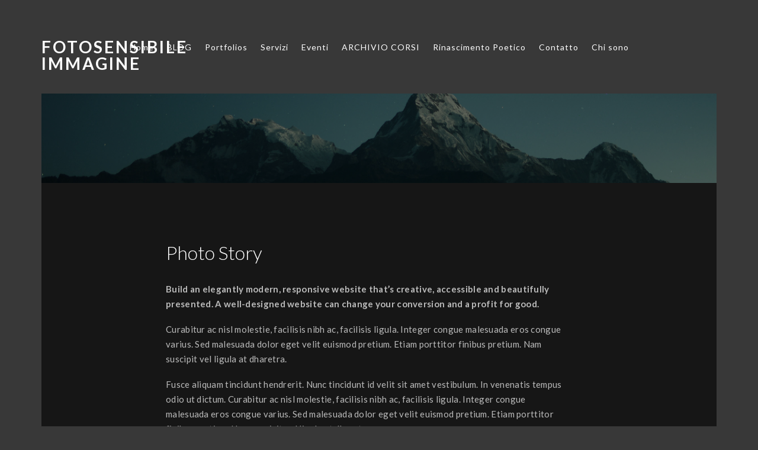

--- FILE ---
content_type: text/html; charset=UTF-8
request_url: http://www.fotosensibileimmagine.it/wild-question-marks-and-devious-semikoli/
body_size: 10637
content:
<!doctype html>
<html lang="it-IT">
<head>
	<meta http-equiv="Content-Type" content="text/html; charset=UTF-8" />
	<meta name="viewport" content="width=device-width, initial-scale=1, maximum-scale=1" />
	<link rel="profile" href="http://gmpg.org/xfn/11" />
	<link rel="pingback" href="http://www.fotosensibileimmagine.it/xmlrpc.php" />
	<title>Wild Question Marks and devious semikoli &#8211; Fotosensibile Immagine</title>
<meta name='robots' content='max-image-preview:large' />
<link rel='dns-prefetch' href='//fonts.googleapis.com' />
<link href='https://fonts.gstatic.com' crossorigin rel='preconnect' />
<link rel="alternate" type="application/rss+xml" title="Fotosensibile Immagine &raquo; Feed" href="http://www.fotosensibileimmagine.it/feed/" />
<link rel="alternate" type="application/rss+xml" title="Fotosensibile Immagine &raquo; Feed dei commenti" href="http://www.fotosensibileimmagine.it/comments/feed/" />
<link rel="alternate" type="application/rss+xml" title="Fotosensibile Immagine &raquo; Wild Question Marks and devious semikoli Feed dei commenti" href="http://www.fotosensibileimmagine.it/wild-question-marks-and-devious-semikoli/feed/" />
<script type="text/javascript">
window._wpemojiSettings = {"baseUrl":"https:\/\/s.w.org\/images\/core\/emoji\/14.0.0\/72x72\/","ext":".png","svgUrl":"https:\/\/s.w.org\/images\/core\/emoji\/14.0.0\/svg\/","svgExt":".svg","source":{"concatemoji":"http:\/\/www.fotosensibileimmagine.it\/wp-includes\/js\/wp-emoji-release.min.js?ver=6.2.8"}};
/*! This file is auto-generated */
!function(e,a,t){var n,r,o,i=a.createElement("canvas"),p=i.getContext&&i.getContext("2d");function s(e,t){p.clearRect(0,0,i.width,i.height),p.fillText(e,0,0);e=i.toDataURL();return p.clearRect(0,0,i.width,i.height),p.fillText(t,0,0),e===i.toDataURL()}function c(e){var t=a.createElement("script");t.src=e,t.defer=t.type="text/javascript",a.getElementsByTagName("head")[0].appendChild(t)}for(o=Array("flag","emoji"),t.supports={everything:!0,everythingExceptFlag:!0},r=0;r<o.length;r++)t.supports[o[r]]=function(e){if(p&&p.fillText)switch(p.textBaseline="top",p.font="600 32px Arial",e){case"flag":return s("\ud83c\udff3\ufe0f\u200d\u26a7\ufe0f","\ud83c\udff3\ufe0f\u200b\u26a7\ufe0f")?!1:!s("\ud83c\uddfa\ud83c\uddf3","\ud83c\uddfa\u200b\ud83c\uddf3")&&!s("\ud83c\udff4\udb40\udc67\udb40\udc62\udb40\udc65\udb40\udc6e\udb40\udc67\udb40\udc7f","\ud83c\udff4\u200b\udb40\udc67\u200b\udb40\udc62\u200b\udb40\udc65\u200b\udb40\udc6e\u200b\udb40\udc67\u200b\udb40\udc7f");case"emoji":return!s("\ud83e\udef1\ud83c\udffb\u200d\ud83e\udef2\ud83c\udfff","\ud83e\udef1\ud83c\udffb\u200b\ud83e\udef2\ud83c\udfff")}return!1}(o[r]),t.supports.everything=t.supports.everything&&t.supports[o[r]],"flag"!==o[r]&&(t.supports.everythingExceptFlag=t.supports.everythingExceptFlag&&t.supports[o[r]]);t.supports.everythingExceptFlag=t.supports.everythingExceptFlag&&!t.supports.flag,t.DOMReady=!1,t.readyCallback=function(){t.DOMReady=!0},t.supports.everything||(n=function(){t.readyCallback()},a.addEventListener?(a.addEventListener("DOMContentLoaded",n,!1),e.addEventListener("load",n,!1)):(e.attachEvent("onload",n),a.attachEvent("onreadystatechange",function(){"complete"===a.readyState&&t.readyCallback()})),(e=t.source||{}).concatemoji?c(e.concatemoji):e.wpemoji&&e.twemoji&&(c(e.twemoji),c(e.wpemoji)))}(window,document,window._wpemojiSettings);
</script>
<style type="text/css">
img.wp-smiley,
img.emoji {
	display: inline !important;
	border: none !important;
	box-shadow: none !important;
	height: 1em !important;
	width: 1em !important;
	margin: 0 0.07em !important;
	vertical-align: -0.1em !important;
	background: none !important;
	padding: 0 !important;
}
</style>
	<link rel='stylesheet' id='sbi_styles-css' href='http://www.fotosensibileimmagine.it/wp-content/plugins/instagram-feed/css/sbi-styles.min.css?ver=6.6.0' type='text/css' media='all' />
<link rel='stylesheet' id='classic-theme-styles-css' href='http://www.fotosensibileimmagine.it/wp-includes/css/classic-themes.min.css?ver=6.2.8' type='text/css' media='all' />
<style id='global-styles-inline-css' type='text/css'>
body{--wp--preset--color--black: #000000;--wp--preset--color--cyan-bluish-gray: #abb8c3;--wp--preset--color--white: #ffffff;--wp--preset--color--pale-pink: #f78da7;--wp--preset--color--vivid-red: #cf2e2e;--wp--preset--color--luminous-vivid-orange: #ff6900;--wp--preset--color--luminous-vivid-amber: #fcb900;--wp--preset--color--light-green-cyan: #7bdcb5;--wp--preset--color--vivid-green-cyan: #00d084;--wp--preset--color--pale-cyan-blue: #8ed1fc;--wp--preset--color--vivid-cyan-blue: #0693e3;--wp--preset--color--vivid-purple: #9b51e0;--wp--preset--color--gray: #676767;--wp--preset--color--light-gray: #eeeeee;--wp--preset--color--dark-gray: #333333;--wp--preset--gradient--vivid-cyan-blue-to-vivid-purple: linear-gradient(135deg,rgba(6,147,227,1) 0%,rgb(155,81,224) 100%);--wp--preset--gradient--light-green-cyan-to-vivid-green-cyan: linear-gradient(135deg,rgb(122,220,180) 0%,rgb(0,208,130) 100%);--wp--preset--gradient--luminous-vivid-amber-to-luminous-vivid-orange: linear-gradient(135deg,rgba(252,185,0,1) 0%,rgba(255,105,0,1) 100%);--wp--preset--gradient--luminous-vivid-orange-to-vivid-red: linear-gradient(135deg,rgba(255,105,0,1) 0%,rgb(207,46,46) 100%);--wp--preset--gradient--very-light-gray-to-cyan-bluish-gray: linear-gradient(135deg,rgb(238,238,238) 0%,rgb(169,184,195) 100%);--wp--preset--gradient--cool-to-warm-spectrum: linear-gradient(135deg,rgb(74,234,220) 0%,rgb(151,120,209) 20%,rgb(207,42,186) 40%,rgb(238,44,130) 60%,rgb(251,105,98) 80%,rgb(254,248,76) 100%);--wp--preset--gradient--blush-light-purple: linear-gradient(135deg,rgb(255,206,236) 0%,rgb(152,150,240) 100%);--wp--preset--gradient--blush-bordeaux: linear-gradient(135deg,rgb(254,205,165) 0%,rgb(254,45,45) 50%,rgb(107,0,62) 100%);--wp--preset--gradient--luminous-dusk: linear-gradient(135deg,rgb(255,203,112) 0%,rgb(199,81,192) 50%,rgb(65,88,208) 100%);--wp--preset--gradient--pale-ocean: linear-gradient(135deg,rgb(255,245,203) 0%,rgb(182,227,212) 50%,rgb(51,167,181) 100%);--wp--preset--gradient--electric-grass: linear-gradient(135deg,rgb(202,248,128) 0%,rgb(113,206,126) 100%);--wp--preset--gradient--midnight: linear-gradient(135deg,rgb(2,3,129) 0%,rgb(40,116,252) 100%);--wp--preset--duotone--dark-grayscale: url('#wp-duotone-dark-grayscale');--wp--preset--duotone--grayscale: url('#wp-duotone-grayscale');--wp--preset--duotone--purple-yellow: url('#wp-duotone-purple-yellow');--wp--preset--duotone--blue-red: url('#wp-duotone-blue-red');--wp--preset--duotone--midnight: url('#wp-duotone-midnight');--wp--preset--duotone--magenta-yellow: url('#wp-duotone-magenta-yellow');--wp--preset--duotone--purple-green: url('#wp-duotone-purple-green');--wp--preset--duotone--blue-orange: url('#wp-duotone-blue-orange');--wp--preset--font-size--small: 13px;--wp--preset--font-size--medium: 20px;--wp--preset--font-size--large: 36px;--wp--preset--font-size--x-large: 42px;--wp--preset--spacing--20: 0.44rem;--wp--preset--spacing--30: 0.67rem;--wp--preset--spacing--40: 1rem;--wp--preset--spacing--50: 1.5rem;--wp--preset--spacing--60: 2.25rem;--wp--preset--spacing--70: 3.38rem;--wp--preset--spacing--80: 5.06rem;--wp--preset--shadow--natural: 6px 6px 9px rgba(0, 0, 0, 0.2);--wp--preset--shadow--deep: 12px 12px 50px rgba(0, 0, 0, 0.4);--wp--preset--shadow--sharp: 6px 6px 0px rgba(0, 0, 0, 0.2);--wp--preset--shadow--outlined: 6px 6px 0px -3px rgba(255, 255, 255, 1), 6px 6px rgba(0, 0, 0, 1);--wp--preset--shadow--crisp: 6px 6px 0px rgba(0, 0, 0, 1);}:where(.is-layout-flex){gap: 0.5em;}body .is-layout-flow > .alignleft{float: left;margin-inline-start: 0;margin-inline-end: 2em;}body .is-layout-flow > .alignright{float: right;margin-inline-start: 2em;margin-inline-end: 0;}body .is-layout-flow > .aligncenter{margin-left: auto !important;margin-right: auto !important;}body .is-layout-constrained > .alignleft{float: left;margin-inline-start: 0;margin-inline-end: 2em;}body .is-layout-constrained > .alignright{float: right;margin-inline-start: 2em;margin-inline-end: 0;}body .is-layout-constrained > .aligncenter{margin-left: auto !important;margin-right: auto !important;}body .is-layout-constrained > :where(:not(.alignleft):not(.alignright):not(.alignfull)){max-width: var(--wp--style--global--content-size);margin-left: auto !important;margin-right: auto !important;}body .is-layout-constrained > .alignwide{max-width: var(--wp--style--global--wide-size);}body .is-layout-flex{display: flex;}body .is-layout-flex{flex-wrap: wrap;align-items: center;}body .is-layout-flex > *{margin: 0;}:where(.wp-block-columns.is-layout-flex){gap: 2em;}.has-black-color{color: var(--wp--preset--color--black) !important;}.has-cyan-bluish-gray-color{color: var(--wp--preset--color--cyan-bluish-gray) !important;}.has-white-color{color: var(--wp--preset--color--white) !important;}.has-pale-pink-color{color: var(--wp--preset--color--pale-pink) !important;}.has-vivid-red-color{color: var(--wp--preset--color--vivid-red) !important;}.has-luminous-vivid-orange-color{color: var(--wp--preset--color--luminous-vivid-orange) !important;}.has-luminous-vivid-amber-color{color: var(--wp--preset--color--luminous-vivid-amber) !important;}.has-light-green-cyan-color{color: var(--wp--preset--color--light-green-cyan) !important;}.has-vivid-green-cyan-color{color: var(--wp--preset--color--vivid-green-cyan) !important;}.has-pale-cyan-blue-color{color: var(--wp--preset--color--pale-cyan-blue) !important;}.has-vivid-cyan-blue-color{color: var(--wp--preset--color--vivid-cyan-blue) !important;}.has-vivid-purple-color{color: var(--wp--preset--color--vivid-purple) !important;}.has-black-background-color{background-color: var(--wp--preset--color--black) !important;}.has-cyan-bluish-gray-background-color{background-color: var(--wp--preset--color--cyan-bluish-gray) !important;}.has-white-background-color{background-color: var(--wp--preset--color--white) !important;}.has-pale-pink-background-color{background-color: var(--wp--preset--color--pale-pink) !important;}.has-vivid-red-background-color{background-color: var(--wp--preset--color--vivid-red) !important;}.has-luminous-vivid-orange-background-color{background-color: var(--wp--preset--color--luminous-vivid-orange) !important;}.has-luminous-vivid-amber-background-color{background-color: var(--wp--preset--color--luminous-vivid-amber) !important;}.has-light-green-cyan-background-color{background-color: var(--wp--preset--color--light-green-cyan) !important;}.has-vivid-green-cyan-background-color{background-color: var(--wp--preset--color--vivid-green-cyan) !important;}.has-pale-cyan-blue-background-color{background-color: var(--wp--preset--color--pale-cyan-blue) !important;}.has-vivid-cyan-blue-background-color{background-color: var(--wp--preset--color--vivid-cyan-blue) !important;}.has-vivid-purple-background-color{background-color: var(--wp--preset--color--vivid-purple) !important;}.has-black-border-color{border-color: var(--wp--preset--color--black) !important;}.has-cyan-bluish-gray-border-color{border-color: var(--wp--preset--color--cyan-bluish-gray) !important;}.has-white-border-color{border-color: var(--wp--preset--color--white) !important;}.has-pale-pink-border-color{border-color: var(--wp--preset--color--pale-pink) !important;}.has-vivid-red-border-color{border-color: var(--wp--preset--color--vivid-red) !important;}.has-luminous-vivid-orange-border-color{border-color: var(--wp--preset--color--luminous-vivid-orange) !important;}.has-luminous-vivid-amber-border-color{border-color: var(--wp--preset--color--luminous-vivid-amber) !important;}.has-light-green-cyan-border-color{border-color: var(--wp--preset--color--light-green-cyan) !important;}.has-vivid-green-cyan-border-color{border-color: var(--wp--preset--color--vivid-green-cyan) !important;}.has-pale-cyan-blue-border-color{border-color: var(--wp--preset--color--pale-cyan-blue) !important;}.has-vivid-cyan-blue-border-color{border-color: var(--wp--preset--color--vivid-cyan-blue) !important;}.has-vivid-purple-border-color{border-color: var(--wp--preset--color--vivid-purple) !important;}.has-vivid-cyan-blue-to-vivid-purple-gradient-background{background: var(--wp--preset--gradient--vivid-cyan-blue-to-vivid-purple) !important;}.has-light-green-cyan-to-vivid-green-cyan-gradient-background{background: var(--wp--preset--gradient--light-green-cyan-to-vivid-green-cyan) !important;}.has-luminous-vivid-amber-to-luminous-vivid-orange-gradient-background{background: var(--wp--preset--gradient--luminous-vivid-amber-to-luminous-vivid-orange) !important;}.has-luminous-vivid-orange-to-vivid-red-gradient-background{background: var(--wp--preset--gradient--luminous-vivid-orange-to-vivid-red) !important;}.has-very-light-gray-to-cyan-bluish-gray-gradient-background{background: var(--wp--preset--gradient--very-light-gray-to-cyan-bluish-gray) !important;}.has-cool-to-warm-spectrum-gradient-background{background: var(--wp--preset--gradient--cool-to-warm-spectrum) !important;}.has-blush-light-purple-gradient-background{background: var(--wp--preset--gradient--blush-light-purple) !important;}.has-blush-bordeaux-gradient-background{background: var(--wp--preset--gradient--blush-bordeaux) !important;}.has-luminous-dusk-gradient-background{background: var(--wp--preset--gradient--luminous-dusk) !important;}.has-pale-ocean-gradient-background{background: var(--wp--preset--gradient--pale-ocean) !important;}.has-electric-grass-gradient-background{background: var(--wp--preset--gradient--electric-grass) !important;}.has-midnight-gradient-background{background: var(--wp--preset--gradient--midnight) !important;}.has-small-font-size{font-size: var(--wp--preset--font-size--small) !important;}.has-medium-font-size{font-size: var(--wp--preset--font-size--medium) !important;}.has-large-font-size{font-size: var(--wp--preset--font-size--large) !important;}.has-x-large-font-size{font-size: var(--wp--preset--font-size--x-large) !important;}
.wp-block-navigation a:where(:not(.wp-element-button)){color: inherit;}
:where(.wp-block-columns.is-layout-flex){gap: 2em;}
.wp-block-pullquote{font-size: 1.5em;line-height: 1.6;}
</style>
<link rel='stylesheet' id='contact-form-7-css' href='http://www.fotosensibileimmagine.it/wp-content/plugins/contact-form-7/includes/css/styles.css?ver=5.8.4' type='text/css' media='all' />
<link rel='stylesheet' id='kordex-fonts-css' href='//fonts.googleapis.com/css?family=Lato%3A100%2C100i%2C300%2C300i%2C400%2C400i%2C700%2C700i%2C900%2C900i%7CPT+Mono%7C%7C&#038;ver=1.0.0' type='text/css' media='all' />
<link rel='stylesheet' id='kordex-MainStyle-css' href='http://www.fotosensibileimmagine.it/wp-content/themes/kordex/style.css?ver=screen' type='text/css' media='all' />
<link rel='stylesheet' id='kordex-content-style-css' href='http://www.fotosensibileimmagine.it/wp-content/themes/kordex/css/styles-content.css?ver=1.0' type='text/css' media='screen' />
<link rel='stylesheet' id='kordex-black-style-css' href='http://www.fotosensibileimmagine.it/wp-content/themes/kordex/css/styles-black.css?ver=1.0' type='text/css' media='screen' />
<link rel='stylesheet' id='kordex-ResponsiveCSS-css' href='http://www.fotosensibileimmagine.it/wp-content/themes/kordex/css/responsive.css?ver=1.0' type='text/css' media='screen' />
<style id='kordex-ResponsiveCSS-inline-css' type='text/css'>
.minimal-menu-overlay,.minimal-logo-overlay,.responsive-menu-overlay{ background-image: linear-gradient( 135deg, #005c97 10%, #363795 100%); }
.title-container-outer-wrap .entry-title { font-size : 12px; }
</style>
<link rel='stylesheet' id='font-awesome-css' href='http://www.fotosensibileimmagine.it/wp-content/plugins/elementor/assets/lib/font-awesome/css/font-awesome.min.css?ver=4.7.0' type='text/css' media='all' />
<link rel='stylesheet' id='font-awesome-5-free-css' href='http://www.fotosensibileimmagine.it/wp-content/themes/kordex/css/fonts/fontawesome-5-free/css/all.min.css?ver=1.0' type='text/css' media='screen' />
<link rel='stylesheet' id='font-awesome-4-shim-css' href='http://www.fotosensibileimmagine.it/wp-content/themes/kordex/css/fonts/fontawesome-5-free/css/v4-shims.css?ver=1.0' type='text/css' media='screen' />
<link rel='stylesheet' id='ion-icons-css' href='http://www.fotosensibileimmagine.it/wp-content/themes/kordex/css/fonts/ionicons/css/ionicons.min.css?ver=1.0' type='text/css' media='screen' />
<link rel='stylesheet' id='et-fonts-css' href='http://www.fotosensibileimmagine.it/wp-content/themes/kordex/css/fonts/et-fonts/et-fonts.css?ver=1.0' type='text/css' media='screen' />
<link rel='stylesheet' id='feather-webfonts-css' href='http://www.fotosensibileimmagine.it/wp-content/themes/kordex/css/fonts/feather-webfont/feather.css?ver=1.0' type='text/css' media='screen' />
<link rel='stylesheet' id='simple-line-icons-css' href='http://www.fotosensibileimmagine.it/wp-content/themes/kordex/css/fonts/simple-line-icons/simple-line-icons.css?ver=1.0' type='text/css' media='screen' />
<link rel='stylesheet' id='elementor-icons-css' href='http://www.fotosensibileimmagine.it/wp-content/plugins/elementor/assets/lib/eicons/css/elementor-icons.min.css?ver=5.25.0' type='text/css' media='all' />
<link rel='stylesheet' id='elementor-frontend-css' href='http://www.fotosensibileimmagine.it/wp-content/plugins/elementor/assets/css/frontend.min.css?ver=3.18.2' type='text/css' media='all' />
<link rel='stylesheet' id='swiper-css' href='http://www.fotosensibileimmagine.it/wp-content/plugins/elementor/assets/lib/swiper/css/swiper.min.css?ver=5.3.6' type='text/css' media='all' />
<link rel='stylesheet' id='elementor-post-1117-css' href='http://www.fotosensibileimmagine.it/wp-content/uploads/elementor/css/post-1117.css?ver=1702809371' type='text/css' media='all' />
<link rel='stylesheet' id='sbistyles-css' href='http://www.fotosensibileimmagine.it/wp-content/plugins/instagram-feed/css/sbi-styles.min.css?ver=6.6.0' type='text/css' media='all' />
<link rel='stylesheet' id='elementor-post-2206-css' href='http://www.fotosensibileimmagine.it/wp-content/uploads/elementor/css/post-2206.css?ver=1702976911' type='text/css' media='all' />
<link rel='stylesheet' id='google-fonts-1-css' href='https://fonts.googleapis.com/css?family=Roboto%3A100%2C100italic%2C200%2C200italic%2C300%2C300italic%2C400%2C400italic%2C500%2C500italic%2C600%2C600italic%2C700%2C700italic%2C800%2C800italic%2C900%2C900italic%7CRoboto+Slab%3A100%2C100italic%2C200%2C200italic%2C300%2C300italic%2C400%2C400italic%2C500%2C500italic%2C600%2C600italic%2C700%2C700italic%2C800%2C800italic%2C900%2C900italic&#038;display=auto&#038;ver=6.2.8' type='text/css' media='all' />
<link rel="preconnect" href="https://fonts.gstatic.com/" crossorigin><script type='text/javascript' id='jquery-core-js-extra'>
/* <![CDATA[ */
var mtheme_vars = {"mtheme_uri":"http:\/\/www.fotosensibileimmagine.it\/wp-content\/themes\/kordex","lightbox_thumbnails":"false","lightbox_transition":"lg-zoom-out","lightbox_zoom":"false"};
/* ]]> */
</script>
<script type='text/javascript' src='http://www.fotosensibileimmagine.it/wp-includes/js/jquery/jquery.min.js?ver=3.6.4' id='jquery-core-js'></script>
<script type='text/javascript' src='http://www.fotosensibileimmagine.it/wp-includes/js/jquery/jquery-migrate.min.js?ver=3.4.0' id='jquery-migrate-js'></script>
<script type='text/javascript' id='jquery-js-after'>
var mtheme_vars={"mtheme_uri":"http:\/\/www.fotosensibileimmagine.it\/wp-content\/themes\/kordex","lightbox_thumbnails":"false","lightbox_transition":"lg-zoom-out","lightbox_zoom":"false"};
</script>
<link rel="https://api.w.org/" href="http://www.fotosensibileimmagine.it/wp-json/" /><link rel="alternate" type="application/json" href="http://www.fotosensibileimmagine.it/wp-json/wp/v2/posts/2206" /><link rel="EditURI" type="application/rsd+xml" title="RSD" href="http://www.fotosensibileimmagine.it/xmlrpc.php?rsd" />
<link rel="wlwmanifest" type="application/wlwmanifest+xml" href="http://www.fotosensibileimmagine.it/wp-includes/wlwmanifest.xml" />
<meta name="generator" content="WordPress 6.2.8" />
<link rel="canonical" href="http://www.fotosensibileimmagine.it/wild-question-marks-and-devious-semikoli/" />
<link rel='shortlink' href='http://www.fotosensibileimmagine.it/?p=2206' />
<link rel="alternate" type="application/json+oembed" href="http://www.fotosensibileimmagine.it/wp-json/oembed/1.0/embed?url=http%3A%2F%2Fwww.fotosensibileimmagine.it%2Fwild-question-marks-and-devious-semikoli%2F" />
<link rel="alternate" type="text/xml+oembed" href="http://www.fotosensibileimmagine.it/wp-json/oembed/1.0/embed?url=http%3A%2F%2Fwww.fotosensibileimmagine.it%2Fwild-question-marks-and-devious-semikoli%2F&#038;format=xml" />
<meta name="generator" content="Elementor 3.18.2; features: e_dom_optimization, e_optimized_assets_loading, additional_custom_breakpoints, block_editor_assets_optimize, e_image_loading_optimization; settings: css_print_method-external, google_font-enabled, font_display-auto">
<style type="text/css">.recentcomments a{display:inline !important;padding:0 !important;margin:0 !important;}</style><style type="text/css" id="custom-background-css">
body.custom-background { background-color: #383838; }
</style>
	<style id="kirki-inline-styles">.title-container-outer-wrap .entry-title{color:#020202;}.dimmer-text{font-family:inherit;font-size:28px;font-weight:300;line-height:1.314;color:#ffffff;}#dimmer{background:rgba(0, 0, 0, 0.8);background-color:rgba(0, 0, 0, 0.8);background-repeat:no-repeat;background-position:center center;background-attachment:fixed;-webkit-background-size:cover;-moz-background-size:cover;-ms-background-size:cover;-o-background-size:cover;background-size:cover;}.menu-is-horizontal .logo img{height:53px;}.logo-mobile .logoimage{height:28px;top:5px;}#copyright .footer-logo-image{width:123px;padding-top:0px;padding-bottom:0px;}.menu-is-horizontal.page-is-not-fullscreen .loading-bar{border-color:#dd3333;}.menu-is-horizontal.page-is-fullscreen .loading-bar{border-color:#dd3333;}.menu-is-horizontal.page-is-not-fullscreen .loading-bar:after{background:#dd3333;}.menu-is-horizontal.page-is-fullscreen .loading-bar:after{background:#dd3333;}.preloader-cover-screen{background:#262626;background-color:#262626;background-repeat:no-repeat;background-position:center center;background-attachment:fixed;-webkit-background-size:cover;-moz-background-size:cover;-ms-background-size:cover;-o-background-size:cover;background-size:cover;}.archive .site-back-cover::before,.search .site-back-cover::before,.archive.fullscreen-protected #password-protected{background-image:url("http://kordex-black.imaginem.co/wp-content/uploads/sites/27/2018/10/background-1.jpg");background-color:#505050;background-repeat:no-repeat;background-position:center center;background-attachment:fixed;-webkit-background-size:cover;-moz-background-size:cover;-ms-background-size:cover;-o-background-size:cover;background-size:cover;}.error404{background:#eaeaea;background-color:#eaeaea;background-repeat:no-repeat;background-position:center center;background-attachment:fixed;-webkit-background-size:cover;-moz-background-size:cover;-ms-background-size:cover;-o-background-size:cover;background-size:cover;}.mtheme-404-wrap .mtheme-404-error-message1,.entry-content .mtheme-404-wrap h4{color:#000000;}.mtheme-404-wrap #searchform input{border-color:#000000;color:#000000;}.mtheme-404-wrap .mtheme-404-icon i{color:#000000;}.horizontal-footer-copyright,.footer-container-wrap,#copyright,#footer .social-header-wrap,#footer .social-header-wrap ul li.contact-text a,.footer-container-wrap .sidebar-widget,.footer-container-wrap .opening-hours dt.week{color:#ffffff;}</style><style id="wpforms-css-vars-root">
				:root {
					--wpforms-field-border-radius: 3px;
--wpforms-field-border-style: solid;
--wpforms-field-border-size: 1px;
--wpforms-field-background-color: #ffffff;
--wpforms-field-border-color: rgba( 0, 0, 0, 0.25 );
--wpforms-field-border-color-spare: rgba( 0, 0, 0, 0.25 );
--wpforms-field-text-color: rgba( 0, 0, 0, 0.7 );
--wpforms-field-menu-color: #ffffff;
--wpforms-label-color: rgba( 0, 0, 0, 0.85 );
--wpforms-label-sublabel-color: rgba( 0, 0, 0, 0.55 );
--wpforms-label-error-color: #d63637;
--wpforms-button-border-radius: 3px;
--wpforms-button-border-style: none;
--wpforms-button-border-size: 1px;
--wpforms-button-background-color: #066aab;
--wpforms-button-border-color: #066aab;
--wpforms-button-text-color: #ffffff;
--wpforms-page-break-color: #066aab;
--wpforms-background-image: none;
--wpforms-background-position: center center;
--wpforms-background-repeat: no-repeat;
--wpforms-background-size: cover;
--wpforms-background-width: 100px;
--wpforms-background-height: 100px;
--wpforms-background-color: rgba( 0, 0, 0, 0 );
--wpforms-background-url: none;
--wpforms-container-padding: 0px;
--wpforms-container-border-style: none;
--wpforms-container-border-width: 1px;
--wpforms-container-border-color: #000000;
--wpforms-container-border-radius: 3px;
--wpforms-field-size-input-height: 43px;
--wpforms-field-size-input-spacing: 15px;
--wpforms-field-size-font-size: 16px;
--wpforms-field-size-line-height: 19px;
--wpforms-field-size-padding-h: 14px;
--wpforms-field-size-checkbox-size: 16px;
--wpforms-field-size-sublabel-spacing: 5px;
--wpforms-field-size-icon-size: 1;
--wpforms-label-size-font-size: 16px;
--wpforms-label-size-line-height: 19px;
--wpforms-label-size-sublabel-font-size: 14px;
--wpforms-label-size-sublabel-line-height: 17px;
--wpforms-button-size-font-size: 17px;
--wpforms-button-size-height: 41px;
--wpforms-button-size-padding-h: 15px;
--wpforms-button-size-margin-top: 10px;
--wpforms-container-shadow-size-box-shadow: none;

				}
			</style></head>
<body class="post-template-default single single-post postid-2206 single-format-standard custom-background main-menu-active gutenberg-lightbox-disabled fullscreen-mode-off page-has-full-background menu-social-inactive footer-widgets-active theme-is-light default-layout left-logo menu-is-horizontal page-is-not-fullscreen fullscreen-ui-switchable header-type-bright page-is-opaque theme-fullwidth body-dashboard-push footer-is-off edge-to-edge elementor-default elementor-kit-1117 elementor-page elementor-page-2206">
<div class="preloader-cover-screen"><div class="preloader-cover-logo"></div></div><div class="loading-spinner-primary loading-spinner-detect loading-spinner"><div class="loading-right-side"><div class="loading-bar"></div></div><div class="loading-left-side"><div class="loading-bar"></div></div></div><ul id="slideshow-data" data-lastslide="0"><li class="slide-0" data-header="bright" data-slide="0" data-color="bright" data-src="http://www.fotosensibileimmagine.it/wp-content/uploads/2021/07/DSC3189-e1702824040997.jpg" data-thumbnail="http://www.fotosensibileimmagine.it/wp-content/uploads/2021/07/DSC3189-e1702824040997-150x150.jpg" data-title="_DSC3189"></li></ul>	<nav id="mobile-toggle-menu" class="mobile-toggle-menu mobile-toggle-menu-close">
		<span class="mobile-toggle-menu-trigger"><span>Menu</span></span>
	</nav>
	<div class="responsive-menu-wrap">
	<div class="mobile-alt-toggle">
			</div>
	<div class="mobile-menu-toggle">
		<div class="logo-mobile">
			<a href="http://www.fotosensibileimmagine.it/"><img class="custom-responsive-logo logoimage" src="http://www.fotosensibileimmagine.it/wp-content/uploads/2021/07/logo-FS.jpg" alt="logo" /></a>		</div>
		<div class="responsive-menu-overlay"></div>
	</div>
</div>
		<div class="responsive-mobile-menu">
			<div class="dashboard-columns">
				<div class="mobile-menu-social">
					<div class="mobile-socials-wrap clearfix">
										</div>
				</div>
			<form method="get" id="mobile-searchform" action="http://www.fotosensibileimmagine.it/">
	<input type="text" value="" name="s" id="ms" class="right" />
	<button id="mobile-searchbutton" title="Search" type="submit"><i class="feather-icon-search"></i></button>
</form>
				<nav>
				<ul id="menu-principale" class="mtree"><li id="menu-item-1127" class="menu-item menu-item-type-custom menu-item-object-custom menu-item-home menu-item-1127"><a href="http://www.fotosensibileimmagine.it">Home</a></li>
<li id="menu-item-4382" class="menu-item menu-item-type-post_type menu-item-object-page menu-item-4382"><a href="http://www.fotosensibileimmagine.it/blog-fotosensibile/">BLOG</a></li>
<li id="menu-item-3412" class="menu-item menu-item-type-post_type menu-item-object-page menu-item-3412"><a href="http://www.fotosensibileimmagine.it/portfolio-items/portfolio-classic-2-column/">Portfolios</a></li>
<li id="menu-item-2548" class="menu-item menu-item-type-post_type menu-item-object-page menu-item-2548"><a href="http://www.fotosensibileimmagine.it/servizi/">Servizi</a></li>
<li id="menu-item-3866" class="menu-item menu-item-type-post_type menu-item-object-page menu-item-3866"><a href="http://www.fotosensibileimmagine.it/event-gallery-iv/">Eventi</a></li>
<li id="menu-item-3668" class="menu-item menu-item-type-post_type menu-item-object-page menu-item-3668"><a href="http://www.fotosensibileimmagine.it/archivio-corsi/">ARCHIVIO CORSI</a></li>
<li id="menu-item-4138" class="menu-item menu-item-type-post_type menu-item-object-page menu-item-4138"><a href="http://www.fotosensibileimmagine.it/gallery/gallerie/rinascimento-poetico/">Rinascimento Poetico</a></li>
<li id="menu-item-4240" class="menu-item menu-item-type-post_type menu-item-object-page menu-item-4240"><a href="http://www.fotosensibileimmagine.it/contatto/">Contatto</a></li>
<li id="menu-item-4254" class="menu-item menu-item-type-post_type menu-item-object-page menu-item-4254"><a href="http://www.fotosensibileimmagine.it/informazioni/">Chi sono</a></li>
</ul>				</nav>
				<div class="cleafix"></div>
			</div>
		</div>
			<div class="outer-wrap stickymenu-zone">
				<div class="outer-header-wrap clearfix">
			<nav>
		<div class="mainmenu-navigation  clearfix">
		<div class="header-site-title-section"><h1 class="site-title"><a href="http://www.fotosensibileimmagine.it/" rel="home">Fotosensibile Immagine</a></h1></div>				<div class="homemenu">
				<ul id="menu-principale-1" class="sf-menu"><li class="menu-item menu-item-type-custom menu-item-object-custom menu-item-home menu-item-1127"><a href="http://www.fotosensibileimmagine.it">Home</a></li>
<li class="menu-item menu-item-type-post_type menu-item-object-page menu-item-4382"><a href="http://www.fotosensibileimmagine.it/blog-fotosensibile/">BLOG</a></li>
<li class="menu-item menu-item-type-post_type menu-item-object-page menu-item-3412"><a href="http://www.fotosensibileimmagine.it/portfolio-items/portfolio-classic-2-column/">Portfolios</a></li>
<li class="menu-item menu-item-type-post_type menu-item-object-page menu-item-2548"><a href="http://www.fotosensibileimmagine.it/servizi/">Servizi</a></li>
<li class="menu-item menu-item-type-post_type menu-item-object-page menu-item-3866"><a href="http://www.fotosensibileimmagine.it/event-gallery-iv/">Eventi</a></li>
<li class="menu-item menu-item-type-post_type menu-item-object-page menu-item-3668"><a href="http://www.fotosensibileimmagine.it/archivio-corsi/">ARCHIVIO CORSI</a></li>
<li class="menu-item menu-item-type-post_type menu-item-object-page menu-item-4138"><a href="http://www.fotosensibileimmagine.it/gallery/gallerie/rinascimento-poetico/">Rinascimento Poetico</a></li>
<li class="menu-item menu-item-type-post_type menu-item-object-page menu-item-4240"><a href="http://www.fotosensibileimmagine.it/contatto/">Contatto</a></li>
<li class="menu-item menu-item-type-post_type menu-item-object-page menu-item-4254"><a href="http://www.fotosensibileimmagine.it/informazioni/">Chi sono</a></li>
</ul>				</div>
						</div>
		</nav>
	</div>
</div>
	<div id="home" class="container-wrapper container-fullwidth"><div class="horizontal-menu-body-container"><div class="container-outer"><div class="title-container-outer-wrap">
	<div class="title-container-wrap">
	<div class="title-container clearfix">
						<div class="entry-title-wrap">
			<h1 class="entry-title">
			Wild Question Marks and devious semikoli			</h1>
		</div>
			</div>
</div>
</div>
	<div class="container clearfix"><div class="contents-wrap ">
		<div class="post--wrapper post-contents-wrap">
			<div id="post-2206" class="post-2206 post type-post status-publish format-standard has-post-thumbnail hentry category-photography">
<div class="entry-content postformat_contents post-display-content clearfix">
<div class="entry-blog-contents-wrap clearfix">
<div class="fullcontent-spacing"><article>		<div data-elementor-type="wp-post" data-elementor-id="2206" class="elementor elementor-2206 elementor-bc-flex-widget">
									<section class="elementor-section elementor-top-section elementor-element elementor-element-1337b58 elementor-section-boxed elementor-section-height-default elementor-section-height-default" data-id="1337b58" data-element_type="section" data-settings="{&quot;background_background&quot;:&quot;classic&quot;}">
							<div class="elementor-background-overlay"></div>
							<div class="elementor-container elementor-column-gap-default">
					<div class="elementor-column elementor-col-100 elementor-top-column elementor-element elementor-element-367c004" data-id="367c004" data-element_type="column">
			<div class="elementor-widget-wrap">
									</div>
		</div>
							</div>
		</section>
				<section class="elementor-section elementor-top-section elementor-element elementor-element-7c8b57f elementor-section-boxed elementor-section-height-default elementor-section-height-default" data-id="7c8b57f" data-element_type="section">
						<div class="elementor-container elementor-column-gap-no">
					<div class="elementor-column elementor-col-100 elementor-top-column elementor-element elementor-element-badb138" data-id="badb138" data-element_type="column">
			<div class="elementor-widget-wrap elementor-element-populated">
								<div class="elementor-element elementor-element-bb7269c elementor-invisible elementor-widget elementor-widget-text-editor" data-id="bb7269c" data-element_type="widget" data-settings="{&quot;_animation&quot;:&quot;fadeIn&quot;,&quot;_animation_delay&quot;:300}" data-widget_type="text-editor.default">
				<div class="elementor-widget-container">
							<h3>Photo Story</h3><p><strong>Build an elegantly modern, responsive website that&#8217;s creative, accessible and beautifully presented. A well-designed website can change your conversion and a profit for good.</strong></p><p>Curabitur ac nisl molestie, facilisis nibh ac, facilisis ligula. Integer congue malesuada eros congue varius. Sed malesuada dolor eget velit euismod pretium. Etiam porttitor finibus pretium. Nam suscipit vel ligula at dharetra.</p><p>Fusce aliquam tincidunt hendrerit. Nunc tincidunt id velit sit amet vestibulum. In venenatis tempus odio ut dictum. Curabitur ac nisl molestie, facilisis nibh ac, facilisis ligula. Integer congue malesuada eros congue varius. Sed malesuada dolor eget velit euismod pretium. Etiam porttitor finibus pretium. Nam suscipit vel ligula at dharetra.</p>						</div>
				</div>
					</div>
		</div>
							</div>
		</section>
				<section class="elementor-section elementor-top-section elementor-element elementor-element-9ec3013 elementor-section-boxed elementor-section-height-default elementor-section-height-default" data-id="9ec3013" data-element_type="section">
						<div class="elementor-container elementor-column-gap-no">
					<div class="elementor-column elementor-col-100 elementor-top-column elementor-element elementor-element-fd7c2f4" data-id="fd7c2f4" data-element_type="column">
			<div class="elementor-widget-wrap">
									</div>
		</div>
							</div>
		</section>
				<section class="elementor-section elementor-top-section elementor-element elementor-element-a0d482a elementor-section-boxed elementor-section-height-default elementor-section-height-default" data-id="a0d482a" data-element_type="section">
						<div class="elementor-container elementor-column-gap-no">
					<div class="elementor-column elementor-col-100 elementor-top-column elementor-element elementor-element-cbe70e2" data-id="cbe70e2" data-element_type="column">
			<div class="elementor-widget-wrap elementor-element-populated">
								<div class="elementor-element elementor-element-41a263d elementor-invisible elementor-widget elementor-widget-text-editor" data-id="41a263d" data-element_type="widget" data-settings="{&quot;_animation&quot;:&quot;fadeIn&quot;,&quot;_animation_delay&quot;:300}" data-widget_type="text-editor.default">
				<div class="elementor-widget-container">
							<h3>Day One</h3><p><strong>Build an elegantly modern, responsive website that&#8217;s creative, accessible and beautifully presented. A well-designed website can change your conversion and a profit for good.</strong></p><p>Curabitur ac nisl molestie, facilisis nibh ac, facilisis ligula. Integer congue malesuada eros congue varius. Sed malesuada dolor eget velit euismod pretium. Etiam porttitor finibus pretium. Nam suscipit vel ligula at dharetra.</p><p>Fusce aliquam tincidunt hendrerit. Nunc tincidunt id velit sit amet vestibulum. In venenatis tempus odio ut dictum. Curabitur ac nisl molestie, facilisis nibh ac, facilisis ligula. Integer congue malesuada eros congue varius. Sed malesuada dolor eget velit euismod pretium. Etiam porttitor finibus pretium. Nam suscipit vel ligula at dharetra.</p>						</div>
				</div>
					</div>
		</div>
							</div>
		</section>
				<section class="elementor-section elementor-top-section elementor-element elementor-element-2bb1dc8 elementor-section-full_width elementor-section-height-default elementor-section-height-default" data-id="2bb1dc8" data-element_type="section">
						<div class="elementor-container elementor-column-gap-no">
					<div class="elementor-column elementor-col-100 elementor-top-column elementor-element elementor-element-072322b" data-id="072322b" data-element_type="column">
			<div class="elementor-widget-wrap elementor-element-populated">
								<div class="elementor-element elementor-element-a0cc68d elementor-widget elementor-widget-image" data-id="a0cc68d" data-element_type="widget" data-widget_type="image.default">
				<div class="elementor-widget-container">
															<img fetchpriority="high" decoding="async" width="2000" height="1100" src="http://www.fotosensibileimmagine.it/wp-content/uploads/2018/10/header-background-1.jpg" class="attachment-full size-full wp-image-1806" alt="" srcset="http://www.fotosensibileimmagine.it/wp-content/uploads/2018/10/header-background-1.jpg 2000w, http://www.fotosensibileimmagine.it/wp-content/uploads/2018/10/header-background-1-300x165.jpg 300w, http://www.fotosensibileimmagine.it/wp-content/uploads/2018/10/header-background-1-1024x563.jpg 1024w, http://www.fotosensibileimmagine.it/wp-content/uploads/2018/10/header-background-1-768x422.jpg 768w, http://www.fotosensibileimmagine.it/wp-content/uploads/2018/10/header-background-1-1536x845.jpg 1536w, http://www.fotosensibileimmagine.it/wp-content/uploads/2018/10/header-background-1-1400x770.jpg 1400w, http://www.fotosensibileimmagine.it/wp-content/uploads/2018/10/header-background-1-800x440.jpg 800w" sizes="(max-width: 2000px) 100vw, 2000px" />															</div>
				</div>
					</div>
		</div>
							</div>
		</section>
				<section class="elementor-section elementor-top-section elementor-element elementor-element-09420c9 elementor-section-boxed elementor-section-height-default elementor-section-height-default" data-id="09420c9" data-element_type="section">
						<div class="elementor-container elementor-column-gap-no">
					<div class="elementor-column elementor-col-100 elementor-top-column elementor-element elementor-element-f4ad346" data-id="f4ad346" data-element_type="column">
			<div class="elementor-widget-wrap elementor-element-populated">
								<div class="elementor-element elementor-element-3d694d7 elementor-invisible elementor-widget elementor-widget-text-editor" data-id="3d694d7" data-element_type="widget" data-settings="{&quot;_animation&quot;:&quot;fadeIn&quot;,&quot;_animation_delay&quot;:300}" data-widget_type="text-editor.default">
				<div class="elementor-widget-container">
							<h3>Day Two</h3><p><strong>Build an elegantly modern, responsive website that&#8217;s creative, accessible and beautifully presented. A well-designed website can change your conversion and a profit for good.</strong></p><p>Curabitur ac nisl molestie, facilisis nibh ac, facilisis ligula. Integer congue malesuada eros congue varius. Sed malesuada dolor eget velit euismod pretium. Etiam porttitor finibus pretium. Nam suscipit vel ligula at dharetra.</p><p>Fusce aliquam tincidunt hendrerit. Nunc tincidunt id velit sit amet vestibulum. In venenatis tempus odio ut dictum. Curabitur ac nisl molestie, facilisis nibh ac, facilisis ligula. Integer congue malesuada eros congue varius. Sed malesuada dolor eget velit euismod pretium. Etiam porttitor finibus pretium. Nam suscipit vel ligula at dharetra.</p>						</div>
				</div>
					</div>
		</div>
							</div>
		</section>
				<section class="elementor-section elementor-top-section elementor-element elementor-element-1ce1384 elementor-section-boxed elementor-section-height-default elementor-section-height-default" data-id="1ce1384" data-element_type="section">
						<div class="elementor-container elementor-column-gap-default">
					<div class="elementor-column elementor-col-100 elementor-top-column elementor-element elementor-element-d74b7c2" data-id="d74b7c2" data-element_type="column">
			<div class="elementor-widget-wrap">
									</div>
		</div>
							</div>
		</section>
				<section class="elementor-section elementor-top-section elementor-element elementor-element-10434f0 elementor-section-boxed elementor-section-height-default elementor-section-height-default" data-id="10434f0" data-element_type="section">
						<div class="elementor-container elementor-column-gap-no">
					<div class="elementor-column elementor-col-100 elementor-top-column elementor-element elementor-element-02a7456" data-id="02a7456" data-element_type="column">
			<div class="elementor-widget-wrap elementor-element-populated">
								<div class="elementor-element elementor-element-682ade3 elementor-invisible elementor-widget elementor-widget-text-editor" data-id="682ade3" data-element_type="widget" data-settings="{&quot;_animation&quot;:&quot;fadeIn&quot;,&quot;_animation_delay&quot;:300}" data-widget_type="text-editor.default">
				<div class="elementor-widget-container">
							<h3>Day Finale</h3><p><strong>Build an elegantly modern, responsive website that&#8217;s creative, accessible and beautifully presented. A well-designed website can change your conversion and a profit for good.</strong></p><p>Curabitur ac nisl molestie, facilisis nibh ac, facilisis ligula. Integer congue malesuada eros congue varius. Sed malesuada dolor eget velit euismod pretium. Etiam porttitor finibus pretium. Nam suscipit vel ligula at dharetra.</p><p>Fusce aliquam tincidunt hendrerit. Nunc tincidunt id velit sit amet vestibulum. In venenatis tempus odio ut dictum. Curabitur ac nisl molestie, facilisis nibh ac, facilisis ligula. Integer congue malesuada eros congue varius. Sed malesuada dolor eget velit euismod pretium. Etiam porttitor finibus pretium. Nam suscipit vel ligula at dharetra.</p>						</div>
				</div>
					</div>
		</div>
							</div>
		</section>
				<section class="elementor-section elementor-top-section elementor-element elementor-element-5ffbbe2 elementor-section-boxed elementor-section-height-default elementor-section-height-default" data-id="5ffbbe2" data-element_type="section">
						<div class="elementor-container elementor-column-gap-default">
					<div class="elementor-column elementor-col-100 elementor-top-column elementor-element elementor-element-d204203" data-id="d204203" data-element_type="column">
			<div class="elementor-widget-wrap">
									</div>
		</div>
							</div>
		</section>
							</div>
		</article></div></div>
<div class="postsummarywrap fullpage-item">
	<div class="datecomment clearfix">
			<span class="post-single-meta">
		<i class="feather-icon-paper"></i>
		<span class="post-meta-author">
			Byrenato		</span>
		</span>
		<span class="post-single-meta">
			<span class="post-meta-time">
			<i class="feather-icon-clock"></i>
			<span class="date updated">06/09/2018</span>			</span>
		</span>
					<span class="post-single-meta">
				<span class="post-meta-comment">
				<i class="feather-icon-speech-bubble"></i>
				<a href="http://www.fotosensibileimmagine.it/wild-question-marks-and-devious-semikoli/#respond">0</a>				</span>
			</span>
					<span class="post-single-meta post-meta-category">
			<i class="feather-icon-paper"></i>
			<a href="http://www.fotosensibileimmagine.it/category/photography/" rel="category tag">Photography</a>		</span>
	</div>
</div>
</div>
</div>
<div class="post-thumbnail-navigation post-nav-has-no-prev-next">
		<div class="post-thumbnail-navigation-outer post-thumbnail-navigation-outer-left">
			<div class="post-nav-thumbnail post-nav-thumbnail-left">
							</div>
			<div class="post-thumbnail-navigation-inner post-thumbnail-navigation-inner-left">
				<a href="http://www.fotosensibileimmagine.it/a-caccia-di-antico/">
					<div class="post-thumbnail-nav post-thumbnail-nav-prev">
						<span class="post-thumbnail-desc">
							Prev						</span>
						<span class="post-thumbnail-nav-link">
						a caccia di antico						</span>
					</div>
				</a>
			</div>
		</div>
			<div class="post-thumbnail-navigation-outer post-thumbnail-navigation-outer-right">
			<div class="post-thumbnail-navigation-inner post-thumbnail-navigation-right">
				<a href="http://www.fotosensibileimmagine.it/pityful-a-rethoric-question-ran-over-her-cheek/">
					<div class="post-thumbnail-nav post-thumbnail-nav-next">
						<span class="post-thumbnail-desc">
							Next						</span>
						<span class="post-thumbnail-nav-link">
						Pityful a rethoric question ran over her cheek						</span>
					</div>
				</a>
			</div>
			<div class="post-nav-thumbnail post-nav-thumbnail-right">
				<img width="150" height="150" src="http://www.fotosensibileimmagine.it/wp-content/uploads/2018/09/blog-7-150x150.jpg" class="attachment-thumbnail size-thumbnail wp-post-image" alt="" decoding="async" srcset="http://www.fotosensibileimmagine.it/wp-content/uploads/2018/09/blog-7-150x150.jpg 150w, http://www.fotosensibileimmagine.it/wp-content/uploads/2018/09/blog-7-770x770.jpg 770w, http://www.fotosensibileimmagine.it/wp-content/uploads/2018/09/blog-7-160x160.jpg 160w" sizes="(max-width: 150px) 100vw, 150px" />			</div>
		</div>
	</div>
<div class="fullpage-item">

<!-- You can start editing here. -->
	<div class="comments-section-wrap">
			<div id="respond" class="comment-respond">
		<h3 id="reply-title" class="comment-reply-title">Leave a comment <small><a rel="nofollow" id="cancel-comment-reply-link" href="/wild-question-marks-and-devious-semikoli/#respond" style="display:none;">Annulla risposta</a></small></h3><p class="must-log-in">You must be <a href="http://www.fotosensibileimmagine.it/wp-login.php?redirect_to=http%3A%2F%2Fwww.fotosensibileimmagine.it%2Fwild-question-marks-and-devious-semikoli%2F">logged in</a> to post a message.</p>	</div><!-- #respond -->
		</div>
</div>
		</div>
		</div>
</div>
</div>	<div id="copyright" class="footer-container footer-logo-present">
		<div class="footer-logo">
				<img class="custom-footer-logo footer-logo-image" src="http://www.fotosensibileimmagine.it/wp-content/uploads/2021/07/logo-FS.jpg" alt="logo" />		</div>
					<div class="footer-container-column">
				<div class="footer-container-column-inner sidebar-widget">
		<aside id="recent-posts-4" class="footer-widget-block widget widget_recent_entries">
		<h3>Articoli recenti</h3>
		<ul>
											<li>
					<a href="http://www.fotosensibileimmagine.it/pasquetta-alternativa/">Pasquetta alternativa</a>
									</li>
											<li>
					<a href="http://www.fotosensibileimmagine.it/fotoescursione-rifugio-amprimo/">Fotoescursione Rifugio Amprimo</a>
									</li>
											<li>
					<a href="http://www.fotosensibileimmagine.it/fotoescursione-ponte-del-diavolo/">Fotoescursione Ponte del Diavolo</a>
									</li>
											<li>
					<a href="http://www.fotosensibileimmagine.it/imbolc/">Imbolc</a>
									</li>
											<li>
					<a href="http://www.fotosensibileimmagine.it/ghiaccio-sottile/">ghiaccio sottile</a>
									</li>
					</ul>

		</aside></div>			</div>
				<div class="horizontal-footer-copyright"></div>
	</div>
	</div></div>		<div id="goto-top"><i class="feather-icon-arrow-up"></i></div>
		<div class="site-back-cover"></div>
<!-- Instagram Feed JS -->
<script type="text/javascript">
var sbiajaxurl = "http://www.fotosensibileimmagine.it/wp-admin/admin-ajax.php";
</script>
<link rel='stylesheet' id='e-animations-css' href='http://www.fotosensibileimmagine.it/wp-content/plugins/elementor/assets/lib/animations/animations.min.css?ver=3.18.2' type='text/css' media='all' />
<script type='text/javascript' src='http://www.fotosensibileimmagine.it/wp-content/plugins/contact-form-7/includes/swv/js/index.js?ver=5.8.4' id='swv-js'></script>
<script type='text/javascript' id='contact-form-7-js-extra'>
/* <![CDATA[ */
var wpcf7 = {"api":{"root":"http:\/\/www.fotosensibileimmagine.it\/wp-json\/","namespace":"contact-form-7\/v1"},"cached":"1"};
/* ]]> */
</script>
<script type='text/javascript' src='http://www.fotosensibileimmagine.it/wp-content/plugins/contact-form-7/includes/js/index.js?ver=5.8.4' id='contact-form-7-js'></script>
<script type='text/javascript' src='http://www.fotosensibileimmagine.it/wp-content/themes/kordex/js/velocity.min.js?ver=1.0' id='velocity-js'></script>
<script type='text/javascript' src='http://www.fotosensibileimmagine.it/wp-content/themes/kordex/js/velocity.ui.js?ver=1.0' id='velocity-ui-js'></script>
<script type='text/javascript' src='http://www.fotosensibileimmagine.it/wp-content/themes/kordex/js/lazysizes.min.js?ver=1.0' id='lazysizes-js'></script>
<script type='text/javascript' src='http://www.fotosensibileimmagine.it/wp-content/themes/kordex/js/menu/verticalmenu.js?ver=1.0' id='kordex-verticalmenu-js'></script>
<script type='text/javascript' src='http://www.fotosensibileimmagine.it/wp-content/themes/kordex/js/menu/superfish.js?ver=1.0' id='superfish-js'></script>
<script type='text/javascript' src='http://www.fotosensibileimmagine.it/wp-includes/js/hoverIntent.min.js?ver=1.10.2' id='hoverIntent-js'></script>
<script type='text/javascript' src='http://www.fotosensibileimmagine.it/wp-includes/js/imagesloaded.min.js?ver=4.1.4' id='imagesloaded-js'></script>
<script type='text/javascript' src='http://www.fotosensibileimmagine.it/wp-includes/js/jquery/ui/core.min.js?ver=1.13.2' id='jquery-ui-core-js'></script>
<script type='text/javascript' src='http://www.fotosensibileimmagine.it/wp-includes/js/jquery/ui/tooltip.min.js?ver=1.13.2' id='jquery-ui-tooltip-js'></script>
<script type='text/javascript' src='http://www.fotosensibileimmagine.it/wp-content/themes/kordex/js/common.js?ver=3.0' id='kordex-common-js'></script>
<script type='text/javascript' src='http://www.fotosensibileimmagine.it/wp-includes/js/comment-reply.min.js?ver=6.2.8' id='comment-reply-js'></script>
<script type='text/javascript' src='http://www.fotosensibileimmagine.it/wp-content/plugins/elementor/assets/js/webpack.runtime.min.js?ver=3.18.2' id='elementor-webpack-runtime-js'></script>
<script type='text/javascript' src='http://www.fotosensibileimmagine.it/wp-content/plugins/elementor/assets/js/frontend-modules.min.js?ver=3.18.2' id='elementor-frontend-modules-js'></script>
<script type='text/javascript' src='http://www.fotosensibileimmagine.it/wp-content/plugins/elementor/assets/lib/waypoints/waypoints.min.js?ver=4.0.2' id='elementor-waypoints-js'></script>
<script type='text/javascript' id='elementor-frontend-js-before'>
var elementorFrontendConfig = {"environmentMode":{"edit":false,"wpPreview":false,"isScriptDebug":false},"i18n":{"shareOnFacebook":"Condividi su Facebook","shareOnTwitter":"Condividi su Twitter","pinIt":"Pinterest","download":"Download","downloadImage":"Scarica immagine","fullscreen":"Schermo intero","zoom":"Zoom","share":"Condividi","playVideo":"Riproduci video","previous":"Precedente","next":"Successivo","close":"Chiudi","a11yCarouselWrapperAriaLabel":"Carosello | Scorrimento orizzontale: Freccia sinistra & destra","a11yCarouselPrevSlideMessage":"Diapositiva precedente","a11yCarouselNextSlideMessage":"Prossima diapositiva","a11yCarouselFirstSlideMessage":"Questa \u00e9 la prima diapositiva","a11yCarouselLastSlideMessage":"Questa \u00e8 l'ultima diapositiva","a11yCarouselPaginationBulletMessage":"Vai alla diapositiva"},"is_rtl":false,"breakpoints":{"xs":0,"sm":480,"md":768,"lg":1025,"xl":1440,"xxl":1600},"responsive":{"breakpoints":{"mobile":{"label":"Mobile Portrait","value":767,"default_value":767,"direction":"max","is_enabled":true},"mobile_extra":{"label":"Mobile Landscape","value":880,"default_value":880,"direction":"max","is_enabled":false},"tablet":{"label":"Tablet verticale","value":1024,"default_value":1024,"direction":"max","is_enabled":true},"tablet_extra":{"label":"Tablet orizzontale","value":1200,"default_value":1200,"direction":"max","is_enabled":false},"laptop":{"label":"Laptop","value":1366,"default_value":1366,"direction":"max","is_enabled":false},"widescreen":{"label":"Widescreen","value":2400,"default_value":2400,"direction":"min","is_enabled":false}}},"version":"3.18.2","is_static":false,"experimentalFeatures":{"e_dom_optimization":true,"e_optimized_assets_loading":true,"additional_custom_breakpoints":true,"block_editor_assets_optimize":true,"landing-pages":true,"e_image_loading_optimization":true,"e_global_styleguide":true},"urls":{"assets":"http:\/\/www.fotosensibileimmagine.it\/wp-content\/plugins\/elementor\/assets\/"},"swiperClass":"swiper-container","settings":{"page":[],"editorPreferences":[]},"kit":{"body_background_background":"classic","active_breakpoints":["viewport_mobile","viewport_tablet"],"global_image_lightbox":"yes","lightbox_enable_counter":"yes","lightbox_enable_fullscreen":"yes","lightbox_enable_zoom":"yes","lightbox_enable_share":"yes","lightbox_title_src":"title","lightbox_description_src":"description"},"post":{"id":2206,"title":"Wild%20Question%20Marks%20and%20devious%20semikoli%20%E2%80%93%20Fotosensibile%20Immagine","excerpt":"","featuredImage":"http:\/\/www.fotosensibileimmagine.it\/wp-content\/uploads\/2018\/07\/portfolio-17-1024x666.jpg"}};
</script>
<script type='text/javascript' src='http://www.fotosensibileimmagine.it/wp-content/plugins/elementor/assets/js/frontend.min.js?ver=3.18.2' id='elementor-frontend-js'></script>
</body>
</html>
<!-- Cache Enabler by KeyCDN @ Wed, 01 Oct 2025 08:06:40 GMT (http-index.html) -->

--- FILE ---
content_type: text/css
request_url: http://www.fotosensibileimmagine.it/wp-content/themes/kordex/css/styles-black.css?ver=1.0
body_size: 4415
content:
body {
	background: #000;
	color: #fff;
}
a {
	color: rgba(255,255,255,0.5);
}
input,
textarea,
label,
button {
    color: #fff;
}

.woocommerce div.product .woocommerce-tabs .panel,
.woocommerce #content div.product .woocommerce-tabs .panel,
.woocommerce-page div.product .woocommerce-tabs .panel,
.woocommerce-page #content div.product .woocommerce-tabs .panel,
.woocommerce ul.order_details li,
.woocommerce .col2-set .col-1,
.woocommerce-page .col2-set .col-2,
.woocommerce .cart-collaterals .cart_totals,
.woocommerce-page .cart-collaterals .cart_totals,
.entry-content pre,
.comment-respond,
.commentform-wrap,
ol.commentlist .comment-content,
.single-post .postsummarywrap,
.container-outer {
    background: rgba(0, 0, 0, 0.6);
}

h1,
h2,
h3,
h4,
h5,
h6,
.entry-content h1,
.entry-content h2,
.entry-content h3,
.entry-content h4,
.entry-content h5,
.entry-content h6,
.heading-block h3,
.section-heading h5 {
	color: #fff;
}
.woocommerce .woocommerce-breadcrumb a:hover,
.woocommerce div.product .woocommerce-tabs ul.tabs li,
.woocommerce #content div.product .woocommerce-tabs ul.tabs li,
.woocommerce-page div.product .woocommerce-tabs ul.tabs li,
.woocommerce-page #content div.product .woocommerce-tabs ul.tabs li,
.woocommerce div.product .woocommerce-tabs ul.tabs li.active,
.woocommerce #content div.product .woocommerce-tabs ul.tabs li.active,
.woocommerce-page div.product .woocommerce-tabs ul.tabs li.active,
.woocommerce-page #content div.product .woocommerce-tabs ul.tabs li.active,
.woocommerce div.product .woocommerce-tabs ul.tabs li a:hover,
.entry-content td,
#respond #commentform textarea,
#respond #commentform input,
.entry-content .comment-reply-title,
.comment-reply-title,
ol.commentlist li.pingback .reply a::after,
ol.commentlist li.comment .reply a::after,
ol.commentlist li.comment .comment-author .fn,
ol.commentlist li.comment .comment-meta a,
h2#comments {
	color: #fff;
}
.mtheme-woo-order-selected-wrap i,
.mtheme-woo-order-selected,
.woocommerce-result-count {
    color: #fff;
}
.mtheme-woo-order-selected:hover {
    border-color: #fff;
    color: #fff;
}
#goto-top:hover,
#contact .button:hover,
#commentform input#submit:hover {
	color: #000;
}
ol.commentlist li.pingback .reply a:hover:after,
ol.commentlist li.comment .reply a:hover:after,
ol.commentlist li.comment .pingback a:hover,
ol.commentlist li.comment .reply a:hover {
	color: #000;
}

.pricing-table .pricing-column-target {
	background-color: rgba(0, 0, 0, 0.7);
}
.pricing-service p,
.entry-content .pricing-service,
.entry-content .pricing-service p {
    color: rgba(255,255,255,0.8);
}

.mtheme-button,
.woocommerce-message a.button {
	border: 2px solid #fff;
	color: #fff;
}
.mtheme-button:hover  {
	color: #000;
	background: #fff;
	border-color: #fff;
}
.has-svg-animated-icon svg path {
	stroke: #fff;
}

.portfolio-section-heading h2 {
	background: rgba(0, 0, 0, 0.6);
}
.gridblock-blog-parallax.gridblock-parallax-wrap .slideshow-box-info {
	background: rgba(0, 0, 0, 0.7);
}
.gridblock-parallax-wrap .slideshow-box-info:hover {
    background: rgba(0, 0, 0, 0.95);
}
.gridblock-blog-parallax .photocard-title,
.gridblock-blog-parallax .quote_author,
.gridblock-blog-parallax .photocard-contents,
.gridblock-blog-parallax .button-blog-continue,
.entry-content .gridblock-blog-parallax h3.photocard-subtitle,
.gridblock-blog-parallax .button-blog-continue a {
	color: rgba(255,255,255,0.9);
}
.entry-content .gridblock-blog-parallax h3.photocard-subtitle {
	color: #fff;
}
.gridblock-blog-parallax .photocard-contents {
    color: rgba(255, 255, 255, 0.7);
}
#goto-top,
#contact .button:hover,
#commentform input#submit:hover,
ol.commentlist li.pingback .reply a:hover,
ol.commentlist li.comment .reply a:hover,
.entry-content .mtheme-button:hover,
.entry-content .mtheme-button:active {
	color: #000;
	background: #fff;
	border-color: #fff;
}
.text-is-bright .mtheme-button:hover,
.text-is-bright .mtheme-button:active,
.bright .mtheme-button:hover,
.bright .mtheme-button:active,
.entry-content .photocard-bright .mtheme-button:hover,
.entry-content .photocard-bright .mtheme-button:active {
	color: #fff;
	background: #000;
	border-color: #000;
}
.text-is-dark .mtheme-button:hover,
.text-is-dark .mtheme-button:active,
.dark .mtheme-button:hover,
.dark .mtheme-button:active,
.entry-content .photocard-dark .mtheme-button:hover,
.entry-content .photocard-dark .mtheme-button:active {
	color: #000;
	background: #fff;
	border-color: #fff;
}

.post-thumbnail-desc,
#proofing-status-count,
.summary-date,
.summary-comment i,
.summary-comment a,
.arrow-link,
.work-details .arrow-link,
.entry-blog-contents-wrap .arrow-link,
.service-content h4 a,
.person h3,
.entry-content .person h3,
.client-say,
.shortcode-time-counter-block h4,
.time-count-data,
.work-details h4,
.work-details h4 a,
.client-company a:hover,
.portfolio-share li a:hover,
.min-search .icon-search:hover,
.entry-content .entry-post-title h2 a,
ul.gridblock-listbox .work-details h4 a:hover,
.woocommerce div.product .woocommerce-tabs ul.tabs li a,
.woocommerce .product_meta a,
.postsummarywrap .post-single-meta,
.postsummarywrap a,
.postsummarywrap i,
h1.entry-title,
.entry-coontent h1.entry-title,
.aboutme-wrap.entry-content > h2,
.sidebar-widget h3,
#respond #commentform textarea, #respond #commentform input,
.sidebar-widget .widget_search #searchform input,
#searchform i,
#mobile-searchform i {
	color: #fff;
}
.work-details .arrow-link svg g,
.entry-blog-contents-wrap .arrow-link svg g,
.arrow-link svg g {
	stroke: #fff;
}

.woocommerce .woocommerce-breadcrumb a {
    color: rgba(255, 255, 255, 0.7);
}
.search-results .entry-title > span {
    color: rgba(255, 255, 255, 0.4);
}
.woocommerce #content div.product form.cart .button,
.woocommerce div.product form.cart .button,
.woocommerce-page #content div.product form.cart .button,
.woocommerce-page div.product form.cart .button {
	color: #000;
}

.owl-carousel .owl-item img.client-image,
.testimonials-wrap .client-image,
.client-image {
	border-color: rgba(255, 255, 255, 0.2);
}

.woocommerce .entry-summary .product_meta,
.sidebar-widget .widget_search #searchform input {
    border-color: rgba(255, 255, 255, 0.4);
}
.entry-content .wp-block-separator, .wp-block-separator,
.entry-content td,
#respond #commentform textarea, #respond #commentform input,
#respond #commentform textarea,
#respond #commentform input,
.sidebar-widget .widget_search #searchform input:focus {
	border-color: rgba(255, 255, 255, 0.5);
}
.post-thumbnail-navigation-inner .post-thumbnail-nav-link {
	color: rgba(255, 255, 255, 0.8);
}

.owl-carousel .owl-dots .owl-dot span {
	background: rgba(255,255,255,0.4);
}
.owl-carousel .owl-dots .owl-dot.active span,
.owl-carousel .owl-dots .owl-dot:hover span {
	background: #fff;
}
.woocommerce-tabs .tabs li.active::after {
	border-color: #fff !important;
}

.woocommerce #review_form #respond .form-submit input {
	border-color: #fff;
	color:#fff;
}
.woocommerce #respond input#submit:hover,
.woocommerce a.button:hover,
.woocommerce button.button:hover,
.woocommerce input.button:hover {
	background-color: #fff;
	color: #000;
}

/* Contact 7 */

.mtheme-form-field i {
    color: rgba(255,255,255,0.5);
}
.mtheme-form-field:hover i {
	color: rgba(255,255,255,1);
}
.wpcf7-form p {
	color: #fff;
}
.wpcf7-form input,
.wpcf7-form textarea {
	border-color: rgba(255, 255, 255, 0.3);
	color: #fff;
}
.input-border-style-bottom .wpcf7-form input,
.input-border-style-bottom .wpcf7-form textarea {
	border-bottom: 1px solid rgba(255, 255, 255, 0.3);
}
.wpcf7-form input:focus,
.wpcf7-form textarea:focus {
	border-color: rgba(255, 255, 255, 1);
}
ol.commentlist li.pingback .reply a,
ol.commentlist li.comment .reply a {
    border-color: rgba(255, 255, 255, 0.2);
}
.entry-content ol.commentlist li.comment .comment-body {
	border-color: rgba(255, 255, 255, 0.1);
}
.wpcf7-form p.required {
	color: #fff;
}
span.wpcf7-not-valid-tip {
	background: #FFFFFF;
	border-color: #FF0000;
}
.wpcf7-form input[type="button"],
.wpcf7-form input[type="submit"],
.wpcf7-form input[type="reset"] {
	color: #000;
	background: #fff;
	border: 2px solid #fff;
}
.wpcf7-form input[type="button"]:hover,
.wpcf7-form input[type="submit"]:hover,
.wpcf7-form input[type="reset"]:hover {
	color: #fff;
	background: #666;
	border-color: #666;
}
.wpcf7-form .wpcf7-not-valid-tip {
	background: #fffcaa;
	color: #000;
}

/* Text Shades */

#gridblock-filters li a:hover,
#gridblock-filters li .is-active,
#gridblock-filters li a:focus,
#gridblock-filters a:focus,
#gridblock-filters li .is-active,
#gridblock-filters li .is-active:hover,
.slideshow-box-readmore:hover {
	color: #fff;
}

#gridblock-filters li a::after {
	background: #fff;
}
#gridblock-filters li a {
	color: rgba(255,255,255,0.7);
}
.entry-title-subheading,
.entry-title-subheading p,
.text-is-dark .entry-title-subheading p,
.section-description,
.section-description p,
.text-is-dark .section-description p,
.entry-content .smaller-content,
.entry-content,
.woocommerce #tab-description p,
.woocommerce .entry-summary div[itemprop="description"],
.blog-details-section .the-month,
.post-meta-time-archive,
.gridblock-parallax-wrap .work-description {
	color: rgba(255,255,255,0.7);
}
.gridblock-four .work-description,
.gridblock-three .work-description,
.gridblock-two .work-description,
.gridblock-one .work-description,
.slideshow-box-info .work-description,
#gridblock-filters .griblock-filters-subcats a {
	color: rgba(255,255,255,0.7);
}

/* 
Page Navigation Styles
*/

.pagination {
	color: #fff;
}
.woocommerce div.product .woocommerce-tabs ul.tabs li a,
.woocommerce .product_meta,
.woocommerce .entry-summary .amount,
.woocommerce .woocommerce-breadcrumb,
.pagination a,
.pagination span.current,
.woocommerce nav.woocommerce-pagination ul li a,
.woocommerce nav.woocommerce-pagination ul li span {
	color: #fff;
}
.wp-block-quote:not(.is-large),
#respond #commentform textarea:focus,
#respond #commentform input:focus,
.pagination-navigation a:hover,
.pagination a:hover,
.woocommerce nav.woocommerce-pagination ul li a:hover,
.woocommerce nav.woocommerce-pagination ul li a:focus,
.woocommerce nav.woocommerce-pagination ul li a:hover,
.woocommerce nav.woocommerce-pagination ul li span.current {
	border-color: #fff;
}
#commentform .logged-in-as,
#commentform label, #respond h2,
#commentform .logged-in-as a,
.pagination .navigation-single,
.pagination span.current,
ol.commentlist li.pingback .reply a,
ol.commentlist li.comment .reply a,
.woocommerce nav.woocommerce-pagination ul li span.current {
	color: #fff;
}
ol.commentlist li.pingback .reply a.comment-reply-link:hover:after,
ol.commentlist li.comment .reply a.comment-reply-link:hover:after {
	color: #000;
}

.pagination-info {
	color: #fff;
}
.navigation-next,
.navigation-prev {
	color: #fff;
}
.pagination a,
ol.commentlist li.pingback .reply a,
ol.commentlist li.comment .reply a {
	opacity: 1;
}
.woocommerce nav.woocommerce-pagination ul li a:focus,
.woocommerce nav.woocommerce-pagination ul li a:hover,
.woocommerce nav.woocommerce-pagination ul li span.current {
	color: #fff;
}
ol.commentlist li.pingback .reply a:hover,
ol.commentlist li.comment .reply a:hover {
	color: #000;
}
.pagination span.pages {
	color: #fff;
}
.pagination span.current,
.woocommerce nav.woocommerce-pagination ul li span.current {
	color: #fff;
}
.pagination span.extend {
	color: #fff;
}
.navigation a {
	color: #fff;
}
.navigation a:hover {
	color: #fff;
}
.pagination span.current,
.pagination ul li span.current {
	background-color: #888;
	color: #fff;
}
.pagination a,
.pagination span.current,
.woocommerce nav.woocommerce-pagination ul li a,
.woocommerce nav.woocommerce-pagination ul li span {
	border-color: rgba(255, 255, 255, 0.3);
}

/*
Accents and Highlights and Links
*/
.sidebar-widget #wp-calendar tfoot td#prev a,
.sidebar-widget #wp-calendar tfoot td#next a,
.sidebar-widget a {
	color: rgba(255,255,255,0.7);
}
.sidebar-widget #wp-calendar tbody td:hover,
.sidebar-widget #wp-calendar tbody td a:hover
.sidebar-widget .widget_nav_menu a:hover,
.sidebar-widget .tagcloud a:hover,
.sidebar-widget #wp-calendar tfoot td#prev a:hover,
.sidebar-widget #wp-calendar tfoot td#next a:hover,
.sidebar-widget a:hover {
	color: #fff;
}
.entry-content > a:hover,
.entry-content p > a:hover,
.project-details a,
.post-single-tags a:hover,
.post-meta-category a:hover,
.post-single-meta a:hover,
.post-navigation a:hover,
.entry-post-title h2 a:hover,
.comment-reply-title small a,
.header-shopping-cart a:hover,
#gridblock-filter-select i,
.entry-content .blogpost_readmore a,
.pricing-table .pricing_highlight .pricing-price,
#wp-calendar tfoot td#prev a,
#wp-calendar tfoot td#next a,
.footer-widget .widget_nav_menu a:hover,
.entry-content .faq-toggle-link:before,
.mtheme-knowledgebase-archive ul li:before,
.like-vote-icon,
.readmore-service a:hover,
.work-details h4 a:hover,
.service-content h4 a:hover,
.postsummarywrap a:hover,
.toggle-menu-list li a:hover,
#footer a:hover,
.nav-previous a:hover,
.nav-next a:hover,
.nav-lightbox a:hover,
.entry-content .entry-post-title h2 a:hover,
.woocommerce .mtheme-woocommerce-description-wrap a.add_to_cart_button:hover,
.woocommerce ul.products li.product h3 a:hover,
.woocommerce-page ul.products li.product h3 a:hover,
.woocommerce .woocommerce-info a,
.tagcloud a:hover,
#footer .tagcloud a:hover,
#events_list .recentpost_info .recentpost_title:hover,
#recentposts_list .recentpost_info .recentpost_title:hover,
#popularposts_list .popularpost_info .popularpost_title:hover,
.mtheme-events-carousel .slideshow-box-title a:hover,
.woocommerce .product_meta a:hover,
.entry-content .service-content h4 a:hover,
.slideshow-box-content .slideshow-box-title a:hover,
.project-details-link a:hover,
.entry-content .text-is-dark a:hover,
.event-icon-sep,
.header-is-opaque .social-sharing-toggle:hover i,
.header-is-opaque.fullscreen-slide-dark .social-sharing-toggle:hover i,
.header-is-opaque .stickymenu-zone .social-sharing-toggle:hover i,
.cart-elements .cart-title:hover,
.comment-nav a:hover,
.post-thumbnail-nav:hover .post-thumbnail-nav-link,
.theme-is-light .vertical-menu ul.mtree li.mtree-open > a {
	color: #fff;
}

.proofing-selected-marker,
.entry-content .ui-accordion-header.ui-state-active a {
	background-color: #fff;
}

.proofing-selected-marker,
.button-blog-continue a,
.readmore-service a,
.project-details-link h4 a {
	border-color: #fff;
}
.gridblock-displayed .gridblock-selected-icon,
.skillbar-title,
.skillbar-bar,
#wp-calendar caption,
#wp-calendar tbody td a,
.flexslider-container-page .flex-direction-nav li a:hover,
.lightbox-toggle a:hover,
.gridblock-thumbnail-element:hover,
.synced .gridblock-thumbnail-element,
.woocommerce #content div.product form.cart .button,
.woocommerce div.product form.cart .button,
.woocommerce-page #content div.product form.cart .button,
.woocommerce-page div.product form.cart .button {
	background-color: #fff;
}
.woocommerce span.onsale,
.woocommerce-page span.onsale {
	background: #000;
	color: #fff;
}
.woocommerce .widget_price_filter .ui-slider .ui-slider-range,
.woocommerce .widget_price_filter .ui-slider .ui-slider-handle {
	background: #fff;
}
ul#thumb-list li.current-thumb,
ul#thumb-list li.current-thumb:hover,
.home-step:hover .step-element img,
.home-step-wrap li,
.gridblock-element:hover,
.gridblock-grid-element:hover,
.gridblock-displayed:hover,
.entry-content blockquote,
.person:hover .person-image img,
.main-menu-wrap .homemenu .sf-menu .mega-item .children-depth-0,
.main-menu-wrap .homemenu ul ul,
.like-vote-icon,
#gridblock-timeline .blog-grid-element-left:before,
#gridblock-timeline .blog-grid-element-right:before,
#header-searchform #hs,
.pagination span.current,
.pagination span.current:after,
.sidebar-widget h3:after,
.woocommerce .quantity input.qty:hover,
.woocommerce #content .quantity input.qty:hover,
.woocommerce-page .quantity input.qty:hover,
.woocommerce-page #content .quantity input:hover,
.woocommerce .quantity input.qty:focus,
.woocommerce #content .quantity input.qty:focus,
.woocommerce-page .quantity input.qty:focus,
.woocommerce-page #content .quantity input:focus,
.entry-content-wrapper .sticky .postformat_contents,
.entry-content-wrapper.post-is-sticky .type-post,
.woocommerce nav.woocommerce-pagination ul li span.current:after {
	border-color: #fff;
}
.entry-content .ui-tabs .ui-tabs-nav .ui-state-active a,
.entry-content .ui-tabs .ui-tabs-nav .ui-state-active a:hover {
	border-bottom-color: #fff;
}
.homemenu ul li a:before {
	border-top-color: #fff;
}
.pagination span.current,
.pagination ul li span.current,
.woocommerce nav.woocommerce-pagination ul li span.current {
	border-color: #fff;
	background: #fff;
	color: #000;
}

/* End of Accents */

.woocommerce .woocommerce-error,
.woocommerce .woocommerce-info,
.woocommerce .woocommerce-info a:hover,
.woocommerce .woocommerce-message {
	background: rgba(0,0,0,0.7);
	color: #fff;
}
.woocommerce .checkout_coupon button.button,
.woocommerce-page .checkout_coupon button.button {
	color: #ffff;
	border-color: #ffff;
}
.woocommerce .checkout_coupon button.button:hover,
.woocommerce-page .checkout_coupon button.button:hover {
	color: #000;
	background-color: #fff;
	border-color: #fff;
}

.woocommerce ul.order_details li,
.woocommerce-thankyou-order-received,
.woocommerce table.shop_table th,
.woocommerce-page table.shop_table th,
.woocommerce .cart_totals h2,
.woocommerce .related h2,
.woocommerce .upsells h2,
.woocommerce .cross-sells h2,
.woocommerce table th,
.woocommerce table td,
.woocommerce .shop_table .product-name,
.woocommerce .shop_table .product-price,
.woocommerce .shop_table .product-quantity,
.woocommerce .shop_table .product-total,
.woocommerce .shop_table .product-subtotal,
.woocommerce .shop_table thead th,
.woocommerce .shop_table th.product-name,
.woocommerce .shop_table th.product-price,
.woocommerce .shop_table th.product-quantity,
.woocommerce .shop_table th.product-total,
.woocommerce .shop_table th.product-subtotal,
.woocommerce ul.products li.product a,
.woocommerce-page ul.products li.product a,
.woocommerce ul.products li.product .woocommerce-loop-category__title,
.woocommerce ul.products li.product .woocommerce-loop-product__title,
.woocommerce ul.products li.product h3 {
	color: #fff;
}
.woocommerce table.cart td.actions,
.woocommerce #content table.cart td.actions,
.woocommerce-page table.cart td.actions,
.woocommerce-page #content table.cart td.actions,
.woocommerce table.shop_table thead th,
.woocommerce-page table.shop_table thead th,
.woocommerce table.shop_table,
.woocommerce-page table.shop_table {
	border-color: #fff;
}
.woocommerce table.cart a.remove:hover,
.woocommerce #content table.cart a.remove:hover,
.woocommerce-page table.cart a.remove:hover,
.woocommerce-page #content table.cart a.remove:hover {
	color: #fff !important;
}
.woocommerce ul.products li.product a:hover,
.woocommerce-page ul.products li.product a:hover,
.woocommerce ul.products li.product .woocommerce-loop-category__title:hover,
.woocommerce ul.products li.product .woocommerce-loop-product__title:hover,
.woocommerce ul.products li.product h3:hover {
	color: rgba(255,255,255,0.7);
}

.woocommerce a.remove::after {
    border-color: rgba(255,255,255,0.3);
    color: #fff;

}

.woocommerce .shipping-calculator-button,
.woocommerce #respond input#submit.alt,
.woocommerce .coupon button.button,
.woocommerce a.button.alt,
.woocommerce button.button.alt,
.woocommerce input.button.alt,
.woocommerce input.button.alt:hover {
	border-color: #fff;
	color: #fff;
}
.woocommerce .coupon button.button:hover,
.woocommerce .shipping-calculator-button:hover,
.woocommerce #respond input#submit.alt:hover,
.woocommerce a.button.alt:hover,
.woocommerce button.button.alt:hover,
.woocommerce input.button.alt:hover {
	background: #fff;
	color: #000;
}

.woocommerce .cart-collaterals .cart_totals table td,
.woocommerce .cart-collaterals .cart_totals table th,
.woocommerce-page .cart-collaterals .cart_totals table td,
.woocommerce-page .cart-collaterals .cart_totals table th {
	border-bottom-color: #fff;
}

.woocommerce .product-name,
.woocommerce .product-name a,
.woocommerce div.product span.price,
.woocommerce div.product p.price,
.woocommerce #content div.product span.price,
.woocommerce #content div.product p.price,
.woocommerce-page div.product span.price,
.woocommerce-page div.product p.price,
.woocommerce-page #content div.product span.price,
.woocommerce-page #content div.product p.price,
.woocommerce ul.products li.product .price,
.woocommerce-page ul.products li.product .price,
.woocommerce ul.products li.product .price .from,
.woocommerce-page ul.products li.product .price .from,
.woocommerce ul.products li.product .price del,
.woocommerce-page ul.products li.product .price del {
	color: #fff;
}
#order_review .shop_table .order-total th,
#order_review .shop_table .order-total td,
.woocommerce #order_review .cart-subtotal th,
.woocommerce #order_review .cart-subtotal td,
.woocommerce ul.products li.product .button.ajax_add_to_cart,
.woocommerce ul.products li.product .button.product_type_variable,
.woocommerce ul.products li.product .button.add_to_cart_button {
	border-top-color: rgba(255, 255, 255, 0.1);
}
#order_review .shop_table .order-total th,
#order_review .shop_table .order-total td,
#add_payment_method #payment ul.payment_methods,
.woocommerce-cart #payment ul.payment_methods,
.woocommerce-checkout #payment ul.payment_methods,
.woocommerce table.shop_table tr.cart_item td {
	border-bottom-color: rgba(255, 255, 255, 0.2);
}
.woocommerce form .form-row input.input-text,
.woocommerce form .form-row textarea,
.woocommerce-page form .form-row input.input-text,
.woocommerce-page form .form-row textarea {
	border-color: #aaa;
	background-color: #000;
	color: #fff;
}
.woocommerce table.shop_table tfoot td,
.woocommerce table.shop_table tfoot th,
.woocommerce-page table.shop_table tfoot td,
.woocommerce-page table.shop_table tfoot th {
	border-color: #aaa;
	color: #fff;
}
.woocommerce .checkout_table_item {
	background: #fff;
}
.woocommerce form .form-row label,
.woocommerce-page form .form-row label {
	color: #fff;
}

.select2-dropdown,
.select2-container--default .select2-selection--single {
    background-color: #000;
    border-color: #9c9c9c;
}
.select2-container--default .select2-selection--single .select2-selection__rendered {
    color: #fff;
}
#add_payment_method #payment ul.payment_methods,
.woocommerce-cart #payment ul.payment_methods,
.woocommerce-checkout #payment ul.payment_methods {
    background: rgba(0, 0, 0, 0.5);
}
.woocommerce-checkout #payment {
    background: rgba(0, 0, 0, 0.5);
}
.woocommerce input.button,
.woocommerce .shipping-calculator-form button,
.woocommerce .woocommerce-message a.button {
	color: #fff;
	border-color: #fff;
}
.woocommerce input.button:hover,
.woocommerce .shipping-calculator-form button:hover,
.woocommerce .woocommerce-message a.button:hover {
	background-color: #fff;
	color: #000;
}
.woocommerce .woocommerce-customer-details address {
    border: 1px solid rgba(255, 255, 255, 0.1);
}
.woocommerce ul.products li.product .onsale,
.woocommerce-page ul.products li.product .onsale {
	color: #fff;
}
.sidebar-widget .product-title,
.sidebar-widget .woocommerce ul.product_list_widget li a,
#events_list .recentpost_info .recentpost_title,
#recentposts_list .recentpost_info .recentpost_title,
#popularposts_list .popularpost_info .popularpost_title {
    color: #fff;
}
.sidebartextbox, .sidebar-widget {
    color: rgba(255,255,255,0.8);
}
.select2-search--dropdown .select2-search__field,
#add_payment_method table.cart td.actions .coupon .input-text,
.woocommerce-cart table.cart td.actions .coupon .input-text,
.woocommerce-checkout table.cart td.actions .coupon .input-text,
.woocommerce .quantity input.qty,
.woocommerce #content .quantity input.qty,
.woocommerce-page .quantity input.qty,
.woocommerce-page #content .quantity input.qty,
#add_payment_method table.cart input,
.woocommerce-cart table.cart input,
.woocommerce-checkout table.cart input {
    background: #fff;
    color: #000;
}
.woocommerce div.product form.cart .reset_variations {
	color: #fff;
}

.mobile-social-header .social-header-wrap .social-icon i,
.mobile-social-header .social-header-wrap .contact-text a,
.menu-social-header .social-header-wrap .social-icon i,
.menu-social-header .social-header-wrap .contact-text a,
.social-sharing-toggle {
    color: #fff;
}

--- FILE ---
content_type: text/css
request_url: http://www.fotosensibileimmagine.it/wp-content/uploads/elementor/css/post-2206.css?ver=1702976911
body_size: 524
content:
.elementor-2206 .elementor-element.elementor-element-1337b58:not(.elementor-motion-effects-element-type-background), .elementor-2206 .elementor-element.elementor-element-1337b58 > .elementor-motion-effects-container > .elementor-motion-effects-layer{background-image:url("http://www.fotosensibileimmagine.it/wp-content/uploads/2018/10/header-background.jpg");background-position:center center;background-repeat:no-repeat;background-size:cover;}.elementor-2206 .elementor-element.elementor-element-1337b58 > .elementor-background-overlay{background-color:#020202;opacity:0.46;transition:background 0.3s, border-radius 0.3s, opacity 0.3s;}.elementor-2206 .elementor-element.elementor-element-1337b58{transition:background 0.3s, border 0.3s, border-radius 0.3s, box-shadow 0.3s;padding:100px 100px 050px 100px;}.elementor-2206 .elementor-element.elementor-element-7c8b57f > .elementor-container{max-width:720px;}.elementor-2206 .elementor-element.elementor-element-7c8b57f{padding:100px 100px 100px 100px;}.elementor-2206 .elementor-element.elementor-element-badb138 > .elementor-element-populated{padding:0px 50px 0px 0px;}.elementor-2206 .elementor-element.elementor-element-a0d482a > .elementor-container{max-width:720px;}.elementor-2206 .elementor-element.elementor-element-a0d482a{padding:100px 100px 100px 100px;}.elementor-2206 .elementor-element.elementor-element-cbe70e2 > .elementor-element-populated{padding:0px 50px 0px 0px;}.elementor-2206 .elementor-element.elementor-element-09420c9 > .elementor-container{max-width:720px;}.elementor-2206 .elementor-element.elementor-element-09420c9{padding:100px 100px 100px 100px;}.elementor-2206 .elementor-element.elementor-element-f4ad346 > .elementor-element-populated{padding:0px 50px 0px 0px;}.elementor-2206 .elementor-element.elementor-element-10434f0 > .elementor-container{max-width:720px;}.elementor-2206 .elementor-element.elementor-element-10434f0{padding:70px 100px 0100px 100px;}.elementor-2206 .elementor-element.elementor-element-02a7456 > .elementor-element-populated{padding:0px 50px 0px 0px;}.elementor-2206 .elementor-element.elementor-element-5ffbbe2{padding:0px 0px 50px 0px;}@media(max-width:1024px){.elementor-2206 .elementor-element.elementor-element-7c8b57f{padding:30px 30px 30px 30px;}.elementor-2206 .elementor-element.elementor-element-a0d482a{padding:30px 30px 30px 30px;}.elementor-2206 .elementor-element.elementor-element-09420c9{padding:30px 30px 30px 30px;}.elementor-2206 .elementor-element.elementor-element-10434f0{padding:30px 30px 30px 30px;}}@media(max-width:767px){.elementor-2206 .elementor-element.elementor-element-1337b58{padding:0px 0px 0px 0px;}.elementor-2206 .elementor-element.elementor-element-badb138 > .elementor-element-populated{padding:0px 0px 0px 0px;}.elementor-2206 .elementor-element.elementor-element-cbe70e2 > .elementor-element-populated{padding:0px 0px 0px 0px;}.elementor-2206 .elementor-element.elementor-element-f4ad346 > .elementor-element-populated{padding:0px 0px 0px 0px;}.elementor-2206 .elementor-element.elementor-element-02a7456 > .elementor-element-populated{padding:0px 0px 0px 0px;}}